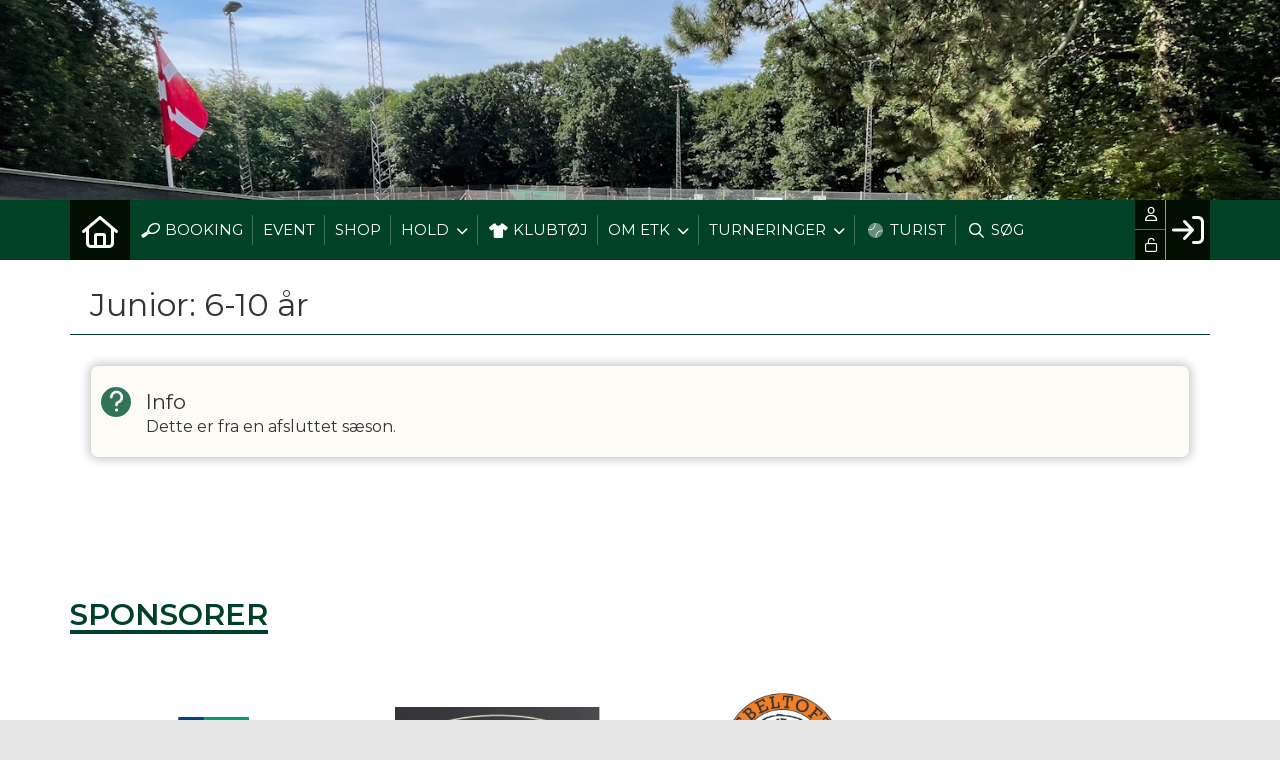

--- FILE ---
content_type: text/html; charset=utf-8
request_url: https://ebeltofttennisklub.dk/cms/cmsbannerandsponsoriframe.aspx?isbanner=true
body_size: 1079
content:
<form name="form1" method="post" action="./cmsbannerandsponsoriframe.aspx?isbanner=true" id="form1">
<div>
<input type="hidden" name="__VIEWSTATE" id="__VIEWSTATE" value="OyMBm237Ed8adC7q+l4mcrMInsrfnnLqf/[base64]/al/+WPUOHf9/u9gSKD/suvYth7oXsSqBGcQ4A+PmzcFej5pLk8TR8EATboYtDjxqFLx/[base64]/fv0zeS8Q/poxim2+kRHEGWwR6k64I1OPJTIhaNVxDh5IGLcq6zXpk4Db/nIJ88vEisxLF8AYDxUS4xn1eu2Aqfk/c46AFSgkt9nkSu+VlkbIO/caOV25uSo6Pswd/I10vzzBo0b8KsUB4CXjLK9sWMI56ONLp5u7pOqjFFLi0zkebHiue0plELR9rUYG2WNa+dmalIeW11y0gRCTEIaswmo6Qy5" />
</div>

<div>

	<input type="hidden" name="__VIEWSTATEGENERATOR" id="__VIEWSTATEGENERATOR" value="D38D9D4A" />
</div>
	<div id="indhold">
		
			  <a id="repBanner_ctl00_lnkbanner" target="_blank"><img id="repBanner_ctl00_imgBanner" sort="1" src="../VisBilledeMedcache.aspx?BannerAndSponsorID=7" style="border-width:0px;" /></a>
		  
			  <a id="repBanner_ctl01_lnkbanner" target="_blank"><img id="repBanner_ctl01_imgBanner" sort="2" src="../VisBilledeMedcache.aspx?BannerAndSponsorID=8" style="border-width:0px;" /></a>
		  
			  <a id="repBanner_ctl02_lnkbanner" target="_blank"><img id="repBanner_ctl02_imgBanner" sort="3" src="../VisBilledeMedcache.aspx?BannerAndSponsorID=9" style="border-width:0px;" /></a>
		  
			  <a id="repBanner_ctl03_lnkbanner" target="_blank"><img id="repBanner_ctl03_imgBanner" sort="4" src="../VisBilledeMedcache.aspx?BannerAndSponsorID=10" style="border-width:0px;" /></a>
		  
			  <a id="repBanner_ctl04_lnkbanner" target="_blank"><img id="repBanner_ctl04_imgBanner" sort="5" src="../VisBilledeMedcache.aspx?BannerAndSponsorID=11" style="border-width:0px;" /></a>
		  
			  <a id="repBanner_ctl05_lnkbanner" target="_blank"><img id="repBanner_ctl05_imgBanner" sort="6" src="../VisBilledeMedcache.aspx?BannerAndSponsorID=12" style="border-width:0px;" /></a>
		  
		
	</div>
</form>

--- FILE ---
content_type: text/html; charset=utf-8
request_url: https://ebeltofttennisklub.dk/cms/cmsbannerandsponsoriframe.aspx?issponsor=true
body_size: 1050
content:
<form name="form1" method="post" action="./cmsbannerandsponsoriframe.aspx?issponsor=true" id="form1">
<div>
<input type="hidden" name="__VIEWSTATE" id="__VIEWSTATE" value="9tZKiIm+KN5C9Acvxq7ep2ssQ7jjswkYGb6jUnSKbmKIygf629rPJhebY9Js07BN9+r5P5HjaIyqOGMD2JgLcQhLclh+LgETIjvLn1KJwXXWia/3C4GRmo4EWZgPFZS6B7tIGtVQcWSRlk6yAmup1t4QbV4ULGsRco1UIkWLXSKqMa5frpprsAdwhE9YJNRrLFRWAzOlqTfqQX1/VoSQv2MT1ti7t5VJ4cWbnq1Ks6RKLqRLVDOiOdFudDEvN8Zbe30u2jfRr+euHiyCrUKgCnldWEwsRm1stIrJriB+FCmzMP+9To7KqarrUt73YGo5iB0WvJ3pNu2hEF6CKs9IQ8jVfONaO2rFSbjElfG3kCuqpq+THy1Cq/BBxksX54WLgm4unNNrvNtuzs56qJ3Fxv4CC5rXVb89VXXunDfK4Q0RMahO10KcMJwmRiaqUIGlSgu7xQCxJiv4WYufPYMKinmwzZdcN/H1mGRg4YHAj9tVeL9AyGEjsybv2s0VEA2T6uqchRzISxKzM7jBjMHm1K+irowjfBHOz/d+CjnNEfrk77R11YxNBy4qHhgSkxE/E7d/2RJUH/YM28LnVYeeWJAFjCBroxOSGqT3TTT5Ufd0v1jTK03AClh3GasHajRBnpR72FKLrjX1FGwxn8LtxzJHY5iD23Hw49WJdOZ4xJk2m3GRVC+g8I/vXKVM6ZsO" />
</div>

<div>

	<input type="hidden" name="__VIEWSTATEGENERATOR" id="__VIEWSTATEGENERATOR" value="D38D9D4A" />
</div>
	<div id="indhold">
		
		
		       <a id="repSponsor_ctl00_lnkSponsor" href="https://www.nybolig.dk/ejendomsmaeglere/oestjylland/nybolig-jeppesen-og-soerensen-ebeltoft" target="_blank"><img id="repSponsor_ctl00_imgSponsor" sort="1" src="../VisBilledeMedCache.aspx?BannerAndSponsorID=1" style="border-width:0px;" /></a>
		  
		       <a id="repSponsor_ctl01_lnkSponsor" href="https://hos-walter.dk/" target="_blank"><img id="repSponsor_ctl01_imgSponsor" sort="2" src="../VisBilledeMedCache.aspx?BannerAndSponsorID=4" style="border-width:0px;" /></a>
		  
		       <a id="repSponsor_ctl02_lnkSponsor" href="https://ebeltoftgaardbryggeri.dk/" target="_blank"><img id="repSponsor_ctl02_imgSponsor" sort="3" src="../VisBilledeMedCache.aspx?BannerAndSponsorID=13" style="border-width:0px;" /></a>
		  
	</div>
</form>

--- FILE ---
content_type: text/css
request_url: https://ebeltofttennisklub.dk/cms/Clubebeltofttennisklub/style.css?v=1.01
body_size: 11712
content:
/* KM blue: #0063a6 */
/* km-blue: 71,113,144 */
/* menu/home: #224f72 */

/* ----------------------------------- */
/* ---------- CUSTOM STYLES ---------- */
/* ----------------------------------- */

#banner-overlay {
	display: none !important;
}










/*--------------*/
/*     BODY     */
/*--------------*/
#html {
	position: relative;
	float: left;
	width: 100%;
	height: 100%;
	max-height: 100%;
	background-color: #e6e6e6;
	overflow: auto;
}

html #body {
	position: relative;
	float: left;
	width: 100%;
	height: auto;
	padding: 0px;
}

/*-----------------*/
/*     TOPMENU     */
/*-----------------*/
body #menuBar {
	left: auto;
	max-width: inherit;
	max-width: 1920px !important;
}

body #menuBar #topmenu {
	background-color: transparent;
	background: none;
}

body #topmenu #topmenu-responsive {
	
}

body #menuBar #topmenu #menu {
	z-index: 1000;
}

body #topmenu .menu {
	background-color: transparent;
	border: none;
	color: white;
	transition: all 0.2s linear;
	max-height: 60px;
}

body #topmenu .menu {
	font-size: 16px !important;
}

body #topmenu .home_link_responsive, body #topmenu .km-login-color {
	
}


/*
body #topmenu li:hover > .menu, body #topmenu .home_link_responsive:hover {
	background-color: rgba(255, 255, 255, 0.5) !important;
	color: white !important;
}
*/

body #menu ul li ul {
	background-color: white;
	box-shadow: 0px 5px 5px rgba(0, 0, 0, 0.2);
}

#menu li:hover > ul {
	visibility: visible;
	opacity: 1;
    filter: alpha(opacity=100);
}

body #menu ul li ul .menu {
	color: black;
}

.level1 li:hover > .menu {
	background-color: rgba(0, 0, 0, 0.2) !important;
	color: white !important;
}

html body #menu .megadrop > li {
	float: none !important;
}













/*-----------------*/
/*     INDHOLD     */
/*-----------------*/
#main-content {
	position: relative;
	float: left;
	width: 100%;
	height: auto;
	background-color: white;
}

body #indhold {
	position: relative;
	float: left;
	width: 100%;
	height: auto;
}

#indhold [class^="col-"] {
	padding-left: 0px;
	padding-right: 0px;
}

#indhold > .km-fullcard {
	float: none !important;
	display: block;
	margin: 0px auto;
}












/*----------------*/
/*     FOOTER     */
/*----------------*/
body footer {
	position: relative;
	float: left;
	width: 100%;
	height: auto;
}

footer .footer-box {
	position: relative;
	float: left;
	width: 100%;
	height: auto;
}


footer .footer-box h1 {

}

footer .footer-box p {
	margin: 3px 0px;
}

footer .footer-box a {
	display: block;
	text-decoration: none;
	margin: 3px 0px;
}

footer .footer-box a:hover {
	text-decoration: underline;
}

footer #klubmodul {
	position: absolute;
	top: 15px;
	right: 15px;
	margin: 0px;
}













/*-----------------*/
/*      MOBILE     */
/*-----------------*/
@media screen and (max-width: 769px) {
	/*
	body #indhold {
		padding: 0px !important;
	}

	#main-content .row > div {
		padding: 0px !important;
	}

	body #ctl00_ContentPlaceHolderBody_lblPageContent {
		padding: 15px !important;
	}

	body #topmenu .menu, body #topmenu .home_link_responsive {
		color: white !important;
	}
	body #menu ul li ul {
		background-color: transparent !important;
	}

	body footer .footer-box {
		height: 200px;
	}

	body footer .footer-box p {
		line-height: 25px !important;
	}

	html body #menuBar #menu .menu {
		font-size: 14px !important;
	}

	#banner {
		margin-top: 0px !important;
	}

	.container {
		padding: 0px !important;
	}

	.row {
		margin: 0px !important;
	}

	footer #klubmodul {
		padding-top: 0px !important;
	}
	*/



	/*
	#indhold table {
		position: relative;
		float: left;
		width: 100%;
		height: auto;
	}

	#indhold table tbody {
		position: relative;
		float: left;
		width: 100%;
		height: auto;
		padding: 0px 15px;
	}

	#indhold table tbody tr {
		position: relative;
		float: left;
		width: 100%;
		max-width: 100%;
		height: auto;
	}

	#indhold table tbody tr td {
		position: relative;
		float: left;
		width: auto !important;
		max-width: auto !important;
		height: auto;
	}

	#indhold table .row {
		position: relative;
		float: left;
		width: 100%;
		height: auto;
	}
	*/
}

@media screen and (max-width: 1200px) {
	body #topmenu .menu {
		font-size: 12px !important;
	}
}

@media screen and (max-width: 990px) {
	body #topmenu .menu {
		font-size: 8px !important;
	}
}



/* ----------------------------------- */
/* ------- CUSTOM RESPONSIVE --------- */
/* ----------------------------------- */
.heroSlider-fixed {
	position: relative;
}
#indhold img {
	display: block;
	max-width: 100%;
	height: auto;
	margin: 0px auto;
}
.km-lang-select {
	display: none;
}
.ellipse {
	white-space: nowrap;
	overflow: hidden;
	text-overflow: ellipsis;
}
.boxShadow {
	-webkit-box-shadow: 0px 10px 20px -10px rgba(0,0,0,0.75);
	-moz-box-shadow: 0px 10px 20px -10px rgba(0,0,0,0.75);
	box-shadow: 0px 10px 20px -10px rgba(0,0,0,0.75);
}
.hideOnSub {
	display: none;
}
.parallax {
	background-position: center center !important;
	background-attachment: fixed !important;
	background-size: cover !important;
}
.fullCol1 {
	position: relative;
}
.fullCol1:before, .fullCol1:after {
	content: "";
	background: #333333;
	position: absolute;
	top: 0;
	bottom: 0;
	width: 9999px;
}
.fullCol1:before {
	right: 100%;
}
.fullCol1:after {
	left: 100%;
}
.fullCol2 {
	position: relative;
}
.fullCol2:before, .fullCol2:after {
	content: "";
	background: #181818;
	position: absolute;
	top: 0;
	bottom: 0;
	width: 9999px;
}
.fullCol2:before {
	right: 100%;
}
.fullCol2:after {
	left: 100%;
}

.home_link_responsive {
	font-size:2em !important;
	color:#fff;
	width:60px !important;
	height:60px;
	float:left;
	text-align:center;
	z-index:99999;
	display:block;
}
.home_link_responsive:hover, .show_hide_responsive:hover, .menu.create_profile_link_responsive:hover {
	background-color:rgba(255, 255, 255, 0.2);
}
#topmenu .fa-home:before{
     line-height: 65px;
}
/* ----------------------------------- */
/* ------------ KM Farver ------------ */
/* ----------------------------------- */
.km-blue, .chosen-container-single .chosen-single div b:before {
	color: #477190 !important;
}
.km-bg-blue, .chosen-container .chosen-results li.highlighted {
	/*background-color:#4abcea;*/
	background-color: rgb(71,113,144) !important;
}
.km-border-blue {
	border-top: 1px solid rgb(71,113,144) !important;
	border-bottom: 1px solid rgb(71,113,144) !important;
}
.km-bg-blue-fade, .dataTable tbody tr:nth-child(odd) {
	background-color: rgba(71,113,144, 0.2) !important;
}
.km-ico:before {
	color: #fff !important;
	background: #4abcea !important;
}
.km-bico:after, .km-bico:before {
	color: #4abcea !important;
}
/* ---------------------------------- */
/* -------------- BODY -------------- */
/* ---------------------------------- */
#body {
	margin: 0;
	padding: 0;
}
/* ----------------------------------- */
/* -------------- FONTS -------------- */
/* ----------------------------------- */
body { /*BRØDTEKST*/
	font-family: 'Montserrat', sans-serif !important;
	font-size: 1em;
	font-weight: normal;
	color: #333;
}
h1 {
	font-size: 1.6em;
	font-weight: 600;
	color: #1d1d1d;
	margin: 0;
}
h2 {
	font-size: 1.4em;
	color: #1d1d1d;
	font-weight: 600;
	margin: 0;
}
h4 {
	color: #339900;
	text-transform: uppercase;
	font-weight: bold;
	margin: 2px 2px 2px 2px;
}
.text-left {
	text-align: left;
}
.text-right {
	text-align: right;
}
.text-center {
	text-align: center;
}
.text-justify {
	text-align: justify;
}
.text-nowrap {
	white-space: nowrap;
}
.text-lowercase {
	text-transform: lowercase;
}
.text-uppercase, .initialism {
	text-transform: uppercase;
}
.text-capitalize {
	text-transform: capitalize;
}
/* ----------------------------------- */
/* -------------- LINKS -------------- */
/* ----------------------------------- */
#indhold a:link, #indhold a:visited {
	color: #0063a6;
	text-decoration: none;
}
#indhold a:hover, #indhold a:active {
	text-decoration: underline;
}
/* ----------------------------------- */
/* ------------- TOPMENU ------------- */
/* ----------------------------------- */
#body {
	padding-top: 60px;
}
#menuBar {
	background-color: #477190;
	position: fixed;
	top: 0;
	left: 0;
	width: 100%;
	z-index: 1002;
}
#topmenu {
	position: relative;
	background: #477190;
	text-transform: uppercase;
	display: block !important;
}
#topmenu .menu {
	padding: 0 15px;
	font-size: 16px;
	line-height: 60px;
	display: inline-block;
	color: #fff;
	text-decoration: none;
	background-color: #224f72;
	border-right: 5px solid #477190;
}
#topmenu ul li ul li a.menu {
	border: none;
}
#menu li ul li a {
	float: left;
	padding: 0px 12px !important;
	width: 100%;
	white-space: nowrap;
	display: block;
	color: #fff;
	font-size: 0.9em;
}
#menu ul ul li {
	width: 100% !important;
	display: block;
	height: 40px;
}
#menu ul ul {
	width: auto !important;
}

#menu ul li ul li {
	position: relative;
	float: left;
	width: 100%;
	height: auto;
}

@media screen and (min-width: 770px) {
	#menu-mobile {
		display: none !important;
		background-color: #477190 !important;
	}
	#ctl00_ContentPlaceHolderBody_repEvent_ctl01_Label1 {
		float: left;
	}
	.menu_create_profile_link_responsive {
		display: none;
	}
	.km-event-dropdown-invite {
		font-size: 3px !important;
	}
	#leftmenu {
		display: block !important;
	}
	li .hasdrop {
		width: 40px;
	}
	.hasdrop ul li {
		display: none;
	}
	.hasdrop ul li ul {
		top: 0px !important;
		left: 230px !important;
	}
	.hasdrop {
		width: 100px;
		margin: 0;
		display: block;
		height: 60px;
		position: relative !important;
	}
	.hasdrop .hasdrop {
		padding: 0 !important;
		height: 30px;
	}
	.hasdrop .hasdrop:after {
		display: none;
	}
	#topmenu {
		height: 60px;
	}
	#topmenu li {
		list-style: none;
	}
	#menu {
		list-style: none;
		margin-left: 10px;
		margin: 0;
		padding: 0;
		display: inline-block;
	}
	#menu li {
		display: inline-block;
		position: relative;
		padding: 0;
	}
	.km-event-dropdown-invite {
		font-size: 6px !important;
		padding: 0 !important;
		float: left;
		margin-top: 0 !important;
		line-height: 0px;
	}
	#menu li a {
		width: 100%;
		font-size: 14px !important;
	}
	#menu li ul {
		text-align: left;
		display: block;
		position: absolute;
		left: 0;
		z-index: 10000000000000000000000001;
		padding: 0;
		background: #477190 none repeat scroll 0 0;
		top: 100%;
		visibility: hidden;
		opacity: 0;
    	filter: alpha(opacity=0);
		transition: all 0.3s linear;
	}
	#menu li ul li ul {
		top: 0;
		left: 100%;
	}
	#menu li:hover > ul {
		Display: block;
	}
	#menu li ul li a {
		float: left;
		padding: 0px 12px !important;
		color: #fff;
		font-size: 0.9em;
		border-bottom: 1px solid #477190;
	}
	#menu li ul .menu {
		line-height: 40px;
		text-align: left;
	}
}


#nav-icon3 {
	display: block;
	cursor: pointer;
	height: 100%;
	width: 60px;
}
.topmn .popout:after {
	content: " \f078";
	font-family: FontAwesome;
}
.topmn .level2 .popout:after {
	content: "\f054";
	margin-left: 10px;
}


@media screen and (max-width: 769px) {
	#topmenu #menu .level2 a {
		text-indent: 30px;
		background-image: url(../images/responsivebg.png);
	}
	#topmenu #menu .level3 a {
		text-indent: 40px;
		background-image: url(../images/responsivebg.png);
	}
	#topmenu #menu .level4 a {
		text-indent: 50px;
		background-image: url(../images/responsivebg.png);
	}
	#topmenu #menu .level5 a {
		text-indent: 60px;
	}
	#topmenu #menu .level6 a {
		text-indent: 70px;
	}
	#topmenu #menu .level7 a {
		text-indent: 80px;
	}
	.topmn ul {
		padding-left: 0px;
	}
	#topmenu .topmn .menu {
		padding: 0;
	}
	.topmn .popout:after, .topmn .level2 .popout:after {
		content: "\f055";
		font-family: FontAwesome;
		float: right;
		margin-right: 10px;
	}
	.topmn .active:after, .topmn .level2 .active:after {
		content: "\f056";
		font-family: FontAwesome;
		float: right;
		margin-right: 10px;
	}

	.btnwrap span div {
	    /*width: 43px !important;*/
	}

	#km-logged-in-btns > .btnwrapwrap:nth-of-type(1) {
	    right: 45px !important;
	    top: 85px !important;
	}

	#km-logged-in-btns > .btnwrapwrap:nth-of-type(2) {
	    right: 45px !important;
	    top: 120px !important;
	}

	#km-logged-in-btns > .btnwrapwrap:nth-of-type(3) {
	    right: 45px !important;
	    top: 155px !important;
	}

	#km-logged-in-btns > .btnwrapwrap:nth-of-type(4) {
	    right: 81px !important;
	    top: 85px !important;
	}


	#ctl00_cntrlRoleSelection_panLnkAdmin {
	    right: -25px !important;
	    top: 75px !important;
	}




	

	body #menu {
		z-index: 10000;
	}

	body #topmenu #topmenu-responsive {
		background-color: transparent;
	}

	body #topmenu-responsive:before {
		position: absolute;
		content: "";
		width: 100%;
		height: 100%;
		left: 0px;
		top: 0px;
		background-color: rgba(255, 255, 255, 0.2);
		z-index: 1;
	}

	body #topmenu-responsive #menu {
		background-color: rgba(0, 0, 0, 0.1) !important;
	}

	body #topmenu-responsive #menu li {
		border-bottom: solid 1px rgba(0, 0, 0, 0.3) !important;
    	border-top: solid 1px rgba(255, 255, 255, 0.15) !important;
	}

	body #menu .menu {
		background-image: none !important;
	}

	body #menu ul li ul .menu {
		background-color: rgba(0, 0, 0, 0.2) !important;
	}

	body #menu ul li ul li ul .menu {
		background-color: rgba(0, 0, 0, 0.4) !important;
	}
}
/* ----------------------------------- */
/* ------------- CONTENT ------------- */
/* ----------------------------------- */
#content {
	position: relative;
	float: left;
}
/* ----------------------------------- */
/* ------------- INDHOLD ------------- */
/* ----------------------------------- */
#indhold {
	position: relative;
	width: 100%;
	padding: 0;
	margin: 0;
	min-height: 300px;
}
#ctl00_ContentPlaceHolderBody_lblPageContent {
	display: block;
}
/* ---------------------------------- */
/* -------------- LEFT -------------- */
/* ---------------------------------- */
#left {
	position: relative;
	float: left;
	width: 172px;
	min-height: 550px;
	margin-bottom: 5px;
	z-index: 1;
}
/* ----------------------------------- */
/* ------------ LEFT MENU ------------ */
/* ----------------------------------- */
#menucon a:hover {
	color: #fff !important;
	background-color: #000;
	border-left: 6px solid #000 !important;
	border-right: 6px solid #000 !important;
	font-weight: 600 !important;
}
#leftmenu {
}
.DynamicMenuStyle {
	display: block !important;
}
.StaticMenuStyle {
	display: block !important;
}
#ctl00_mnSel_mnuMenu a {
	font-weight: normal !important;
}
.IE8Fix {
	margin-top: -5px;
}
.show_left {
	font-size: 0px;
	line-height: 70px;
	text-align: center;
	display: inline-block;
	color: #fff;
	float: left;
	margin-right: 20px;
	text-decoration: none;
	transition: all .1s linear;
	width: 30px;
	height: 57px;
}
.show_left:after {
	background: #000 none repeat scroll 0 0;
	box-shadow: 0 0.3em 0 0 #000, 0 0.6em 0 0 #000;
	content: "";
	font-size: 30px;
	height: 0.08em;
	left: 0;
	position: absolute;
	top: 21px;
	width: 1em;
}
.show_left:hover {
}
.DynamicMenuStyle {
	width: 100%;
}
table.StaticMenuStyle > tbody > tr > td:nth-child(2) > img {
	display: none;
}
table.StaticMenuStyle > tbody > tr > td:nth-child(2) {
	position: absolute;
	right: 15px;
	width: 15px !important;
	height: 15px;
	background: url("images/btn-arrow-right.png") no-repeat center center;
	margin-top: 10px !important;
}
#menucon {
	display: none;
	position: absolute;
	border-top: 0px !important;
	top: 70px;
	width: 340px;
	z-index: 1001 !important;
}
#menucon a {
	display: none;
	color: #000 !important;
	background-color: #fff;
	text-decoration: none;
	line-height: 60px;
	text-indent: 30px;
	width: 330px;
	font-size: 18px !important;
	font-weight: 400 !important;
	border-left: 0px solid #cfcfcf !important;
	transition: all .1s ease-in-out;
}
.StaticMenuStyle {
	display: block !important;
}
/* ----------------------------------- */
/* ----- FOOTER + KLUBMODUL LOGO ----- */
/* ----------------------------------- */

footer {
	position: relative;
	float: left;
	width: 100%;
	text-decoration: none;
	background-color: #fff;
	color: #000;
	position: relative;
	width: 100%;
}
#klubmodul {
	float: right;
	margin: 15px;
	position: relative;
	z-index: 2;
}
/* ----------------------------------- */
/* ---------- IFRAME NYHEDER --------- */
/* ----------------------------------- */

/* ----------------------------------- */
/* ----------- LOGIND BOKS ----------- */
/* ----------------------------------- */

.create_profile_link {
	position: absolute;
	right: 120px;
	background-color: #00a637;
	font-weight: 600;
	top: 0;
}
.show_hide, .show_hide2 {
	position: absolute;
	font-weight: 600;
	z-index: 1001;
	right: 0px;
	top: 0px;
	width: 120px;
	color: #fff;
	line-height: 60px;
	text-align: center;
	background: #224F72;
	/* Skift her */
    
	display: inline-block;
	text-decoration: none;
}
.show_hide i, .show_hide2 i {
	color: #fff;
	font-size: 30px;
	margin-top: 6px;
}
#loginbox, #loginbox2 {
	position: absolute;
	border-top: 0px !important;
	display: none;
	right: 0;
	top: 60px;
	width: 428px;
	z-index: 1001 ! important;
	background-color: #fff;
	border-bottom: 4px solid #224F72;/* Skift her */
}
#loginbox {
	background-color: #fff;
}
#loginbox2 {
	background-color: #fff;
}
.logintop, .logintop2 {
	height: 60px;
	line-height: 60px;
	text-align: left;
	color: #fff;
	background-color: #224F72;
	/* Skift her */
    
	font-weight: 600;
	text-transform: uppercase;
	padding: 0 20px;
	border-bottom: 4px solid #224F72;/* Skift her */
}
.logintop {
	margin-bottom: 30px;
}
#ctl00_lnkCreateprofile {
	float: right;
	text-decoration: none;
	text-transform: none;
	color: #fff;
}
#ctl00_lnkCreateprofile:before {
	content: "\f105";
	font-family: FontAwesome;
	transition: all .1s linear;
	margin-right: 10px;
	font-size: 20px;
}
#ctl00_lnkCreateprofile:hover:before {
	margin-right: 5px;
}
#loginbox .login {
}
#loginbox #logininfo {
	position: relative;
	float: left;
}
#loginbox #logininfo a, #loginbox #logininfo span {
	color: red;
	text-decoration: underline;
}
#usermenu {
	position: absolute;
	width: 100%;
	top: 0;
	right: 0;
	z-index: 10003;
	color: #3D3D3D;
}
#createprofile {
	float: right;
}
#createprofile a {
	color: #343434;
	text-transform: capitalize;
	font-weight: 300;
	font-size: 12px;
	text-decoration: none;
}
#createprofile img {
	display: block;
	margin: 0 auto;
}
#loginbox .login {
	padding: 0 20px;
	height: 200px;
}
#loginbox2 .login {
	padding: 0 20px;
}
#loginbox .login:after {
	content: "";
	position: absolute;
	left: 137px;
	border-width: 7px 7px 0px 7px;
	border-color: #003270 transparent;
	/* reduce the damage in FF3.0 */
    
	display: block;
	width: 0;
	margin-top: 4px;
}
#loginbox #logininfo {
	position: relative;
	float: left;
}
#loginbtn {
	position: relative;
	float: right;
}
#ctl00_ImgLogin {
	font-size: 16px !important;
	text-decoration: none;
	color: #fff;
	text-transform: uppercase;
	display: block;
	border-radius: 3px;
	font-weight: 700;
	height: 40px;
	line-height: 40px;
	text-align: center;
	width: 184px;
	background-color: #00A637;
	/* Skift her */
    
	-webkit-box-shadow: 0px 3px 0px 0px rgba(0, 83, 27, 1);
	-moz-box-shadow: 0px 3px 0px 0px rgba(0, 83, 27, 1);
	box-shadow: 0px 3px 0px 0px rgba(0, 83, 27, 1);
	transition: all 0.1s linear 0s;
}
#ctl00_ImgLogin:hover {
	-webkit-box-shadow: 0px 0px 0px 0px rgba(13, 103, 166, 1);
	-moz-box-shadow: 0px 0px 0px 0px rgba(13, 103, 166, 1);
	box-shadow: 0px 0px 0px 0px rgba(13, 103, 166, 1);
	margin-top: 3px;
	margin-bottom: -3px;
}
#loginbox #logininfo a, #loginbox #logininfo span {
	font-size: 16px !important;
	text-decoration: none;
	color: #fff;
	text-transform: uppercase;
	display: block;
	border-radius: 3px;
	font-weight: 700;
	height: 40px;
	line-height: 40px;
	text-align: center;
	width: 184px;
	background-color: #FFBA53;
	-webkit-box-shadow: 0px 3px 0px 0px rgba(198, 198, 198, 1);
	-moz-box-shadow: 0px 3px 0px 0px rgba(198, 198, 198, 1);
	box-shadow: 0px 3px 0px 0px rgba(198, 198, 198, 1);
	transition: all 0.1s linear 0s;
}
#loginbox #logininfo a:hover {
	-webkit-box-shadow: 0px 0px 0px 0px rgba(198, 198, 198, 1);
	-moz-box-shadow: 0px 0px 0px 0px rgba(198, 198, 198, 1);
	box-shadow: 0px 0px 0px 0px rgba(198, 198, 198, 1);
	margin-top: 3px;
	margin-bottom: -3px;
}
#ctl00_ImgLogin i {
	text-indent: 10px;
	transition: all 0.1s linear 0s;
}
#ctl00_ImgLogin:hover i {
	text-indent: 20px;
}
#ctl00_valReqUsername, #ctl00_valReqPassword {
	position: absolute;
	display: block;
	width: 0px;
	margin-left: 2px;
	font-size: 20px;
}
#loginbox #dkkort {
	margin-top: 2px;
	float: left;
}
#ctl00_valCustUkendt {
	margin-left: 7px;
}
.customprofilebtn {
	text-align: center;
	width: 96px;
	display: inline-block;
	font-size: 16px;
}
.custombg {
	margin-top: 10px;
	padding: 15px 0 10px 0;
}
#profile {
	margin-left: 9px;
	font-size: 12px;
	text-align: center;
}
#ctl00_cntrlRoleSelection_panLnkAdmin hr {
	display: none;
}
#ctl00_txtUsername {
	border: 0 none;
	padding-left: 60px;
	padding: 0 10px 0 50px;
	margin-bottom: 15px;
	height: 40px;
	width: 100%;
	position: relative;
	border: 1px solid #FFE4E1;
}
#ctl00_txtUsername_ico {
	content: "f007";
	position: absolute;
	left: 21px;
	top: 90px;
	width: 43px;
	height: 40px;
	padding: 6px 0;
	text-align: center;
	background: #224F72;
	color: #fff;
	font-size: 32px;
	z-index: 1;
}
#ctl00_txtPassword {
	border: 0 none;
	padding-left: 60px;
	padding: 0 10px 0 50px;
	margin-bottom: 15px;
	height: 40px;
	width: 100%;
	border: 1px solid #FFE4E1;
}
#ctl00_txtPassword_ico {
	content: "f13e ";
	position: absolute;
	left: 21px;
	top: 145px;
	width: 43px;
	height: 40px;
	padding: 6px 0;
	text-align: center;
	background: #224F72;
	color: #fff;
	font-size: 32px;
	z-index: 1;
}
.prodilebtn {
	height: 55px;
}
.prodilebtn a {
	font-size: 16px !important;
	text-decoration: none;
	text-transform: uppercase;
	display: inline-block;
	border-radius: 3px;
	font-weight: 700;
	height: 40px;
	line-height: 40px;
	text-align: center;
	width: 100%;
	margin-bottom: 14px;
	transition: all .1s linear;
}
.prodilebtn a:hover {
	border-bottom-width: 0px;
	margin-top: 3px;
}
.prodilebtnProfile a, .prodilebtnTeams a {
	background-color: #00A637;
	color: #fff;
	border-bottom: 3px solid rgba(198, 198, 198, 1);
}
.prodilebtnLogout a {
	background-color: #CC5151;
	color: #fff;
	border-bottom: 3px solid rgba(160, 64, 64, 1);
}
#ctl00_cntrlRoleSelection_panLnkAdmin a:before {
	content: "Admin login";
	font-size: 16px !important;
	text-decoration: none;
	text-transform: uppercase;
	display: inline-block;
	border-radius: 3px;
	font-weight: 700;
	height: 40px;
	line-height: 40px;
	text-align: center;
	width: 100%;
	margin-bottom: 14px;
	background-color: #0063a7;
	background-image: url(images/adminlogo.png);
	background-position: 116px center;
	background-repeat: no-repeat;
	color: #fff;
	border-bottom: 3px solid rgba(0, 80, 124, 1);
	transition: all 0.1s linear 0s;
}
#ctl00_cntrlRoleSelection_panLnkAdmin a:hover:before {
	border-bottom-width: 0px;
}
#ctl00_cntrlRoleSelection_lnkAdmin {
	font-size: 0px !important;
}
/* ----------------------------------- */
/* ---------- NEWS ARCHIVE ----------- */
/* ----------------------------------- */

.center-text {
	text-align: center!important
}
#newsArchive_rightcol {
	display: none!important
}
.NewsHeading {
	margin-top: -20px!important
}
.NewsHeading h1 {
	text-align: center!important;
	font-size: 30px!important;
}
.NewsHeading h1:after {
	content: "";
	width: 80px!important;
	height: 10px!important;
	display: block!important;
	border-bottom: 2px solid red!important;
	margin-right: auto!important;
	margin-left: auto!important;
	margin-bottom: 59px!important;
}
#newsArchive_leftcol a:link {
	color: #000!important
}
#newsArchive_leftcol .NewsItem {
	border: none !important;
	margin-right: 5px!important;
	padding: 5px 10px !important;
	position: relative !important;
	marign-bottom: 20px!important;
	width: 47%!important;
	float: left!important;
	margin-bottom: 52px!important;
}
#newsArchive_leftcol .NewsItem:hover .NewsHeader span {
text-decoration:none!important!important
}
#newsArchive_leftcol .NewsItem:hover .newsImgCon {
	background-size: 100%!important;
	text-decoration: none!important
}
#newsArchive_leftcol .NewsName {
	position: absolute!important;
	top: 305px!important;
	left: 100px!important;
	font-size: 14px!important;
font-style: normal!important!important;
	font-weight: 700;
	color: #000!important;
}
#newsArchive_leftcol .NewsAuth img {
	display: none!important
}
#newsArchive_leftcol .NewsHeader {
	color: #000 !important;
	font-weight: 700 !important;
	font-size: 20px !important;
	margin-top: 20px !important;
	display: block!important;
}
#newsArchive_leftcol .newsImgCon {
	width: 100%!important;
	display: block!important;
	height: 250px!important;
	background-size: 115%!important;
	background-repeat: no-repeat!important;
	-webkit-transition: all 600ms cubic-bezier(0.445, 0.05, 0.55, 0.95);
	transition: all 600ms cubic-bezier(0.445, 0.05, 0.55, 0.95);
	background-position: center!important;
}
#newsArchive_leftcol .NewsTeaser {
	margin-top: 17px !important;
	overflow: hidden!important;
	height: 100px !important;
	color: #587986;
}
#newsArchive_leftcol .NewsDateTxt {
	font-style: normal !important;
	positioN: absolute !important;
	top: 304px !important;
	left: 12px !important;
	padding-right: 8px !important;
	border-right: 1px solid #000 !important;
}
/* ----------------------------------- */
/* -------- LEFT MENU DROPDOWN ------- */
/* ----------------------------------- */

.show_left {
	text-indent: -10000px;
	line-height: 60px;
	text-align: center;
	display: inline-block;
	color: #fff;
	width: 30px;
	text-decoration: none;
	padding: 0 10px 0 10px;
	background: url(images/hamburger.png) #224F72 no-repeat left 10px center;
	transition: all .1s linear;
	position: absolute;
	top: 0 !important;
	float: left;
	z-index: 99;
	display: block;
}
.show_left:hover {
}
#leftmenu {
}
#leftmenu a {
	width: 271px;
}
table.StaticMenuStyle > tbody > tr > td:nth-child(2) > img {
	display: none;
}
table.StaticMenuStyle > tbody > tr > td:nth-child(2) {
	position: absolute;
	right: 15px;
	width: 15px !important;
	height: 15px;
	background: url("images/btn-arrow-right.png") no-repeat center center;
	margin-top: 10px !important;
}
#menucon {
	display: none;
	position: absolute;
	border-top: 0px !important;
	left: 0;
	top: 60px;
	width: 271px;
	z-index: 1001 !important;
}
#menucon a {
	display: none;
	color: #000 !important;
	background-color: #fff;
	text-align: left !important;
	line-height: 35px;
	padding: 0px 0px;
	font-size: 0.9em;
	border-left: 6px solid #fff;
	border-bottom: 1px solid #ccc;
	transition: all .1s ease-in-out;
}
#con a:hover {
	border-left: 6px solid #477190 !important;
}
.StaticMenuStyle {
	display: block !important;
}
/* ----------------------------------- */
/* ----------- SYSTEM STYLE ---------- */
/* ----------------------------------- */
#hall {
	overflow-x: scroll;
}
#EventMembers {
	color: #000 !important;
}
.FormIndhold {
	background-attachment: fixed;
	background-color: #FFFFFF;
	border: 1px solid #CCCCCC;
	color: #000000;
	width: 250px;
}
table {
	font-size: inherit;
}
td {
	margin: 2px 2px 2px 2px;
	margin: 12px 12px 12px 12px;
}
.td {
	margin: 2px 2px 2px 2px;
	background-image: url(images/Tabelbg.gif);
}
.tdalert {
	border: 2px;
	border-style: dotted;
	border-color: green;
	padding: 3pt 3pt;
	margin: 2px 2px 2px 2px;
	background-color: #000000;
}
.tdSize11 {
	border-style: solid;
	color: #a5abb1;
	border-width: 1px;
	font-size: 11px;
}
.tdSize14 {
	border-style: solid;
	color: #a5abb1;
	border-width: 1px;
	text-decoration: underline;
	font-size: 14px
}
#TipBox {
	display: none;
	position: absolute;
	z-index: 1000;
	border: green dotted 1px;
	padding: 5px;
	background-color: #FFFFFF;
}
.TipBox {
	display: none;
	position: absolute;
	font-size: 10px;
	font-weight: bold;
	font-family: verdana;
	border: #72B0E6 solid 1px;
	padding: 15px;
	color: #1A80DB;
	background-color: #FFFFFF;
}
.arrow-button {
	display: none;
}
#responsive-login {
	display: none;
}
.menu.create_profile_link_responsive {
	display: none !important;
}
.show_hide_responsive {
	display: none;
}

@media screen and (max-width: 769px) {
#topmenu {
	position: fixed;
	z-index: 999;
	background-color: transparent;
	top: 60px;
	width: 100%;
	left: -100%;
}
#topmenu-responsive.shrink.after {
	top: 40px !important;
}
#topmenu-responsive.shrink {
	top: 40px !important;
}
#topmenu-responsive {
	top: 60px !important;
	position: fixed !important;
	overflow-y: scroll;
	overflow-x: hidden;
	height: 100vh;
	display: block;
	padding-bottom: 60px;
	width: 80%;
	right: 100%;
	transition: ease-out 0.4s;
	background-color: #474b50;
}
#topmenu-responsive.after {
	top: 60px !important;
	right: 20%;
	transition: ease-out 0.4s;
	animation-name: shadow;
}
.home_link_responsive {
	background-color:#224F72;
	border-right:1px solid #fff;
}
#menu {
	left: 0px !important;
	padding: 0 !important;
}
.topmn > ul {
	width: 100%;
}
#menu-mobile {
	height: 60px !important;
	border-bottom: 1px solid #000;
}
.show_hide_responsive, .menu.create_profile_link_responsive {
	color: #fff !important;
	border: none !important;
}
#nav-icon3 span {
	background-color: #fff !important;
	height: 4px !important;
}
#shadow-box {
	top: 60px !important;
}
body #usermenu {
	top: 0px !important;
}
#nav-icon3 {
	display: block;
	cursor: pointer;
	height: 50px;
	width: 60px;
	position: relative;
	top: 5px;
}
#mobileLogo {
	position: absolute;
	top: 0;
	left: 0;
	height: auto;
	
	top: 50%;
	left: 50%;
	transform: translate(-50%, -50%);
}
#mobileLogo img {
	width: 15%;
	margin: 10px;
	float: left;
}
#mobileLogo span {
	display: block;
	width: 50vw;
	line-height: auto;
	color: #fff;
	text-transform: uppercase;
	font-size: 1.1em;
	text-align: center;
}
#usermenu .logind a {
	height: 45px;
	padding-top: 5px;
}
#usermenu .logind a i:before {
	line-height: 40px !important;
}
#loginbox, #loginbox2 {
	position: absolute;
	border-top: 0px !important;
	display: none;
	right: 0;
	top: 45px;
	width: 428px;
	z-index: 1001 ! important;
	background-color: #fff;
	border-bottom: 4px solid #000;
}
.show_hide, .show_hide2 {
	line-height: 45px !important;
	padding-top: 0 !important;
}


#topmenu .fa-home:before {
    line-height: 40px;
    transition: ease 0.4s;
}


}
/* ------------------------------------- */
/* ----------- Responsive CSS ---------- */
/* ------------------------------------- */

/* ----------------------------------- */
/* -------------- BOXES -------------- */
/* ----------------------------------- */
* {
	-webkit-box-sizing: border-box;
	-moz-box-sizing: border-box;
	box-sizing: border-box;
}
.container {
	margin-right: auto;
	margin-left: auto;
	padding-left: 15px;
	padding-right: 15px;
}
.container:before, .container:after {
	content: " ";
	display: table;
}
.container:after {
	clear: both;
}

@media (min-width: 769px) {
	.container {
		width: 750px;
	}
}

@media (min-width: 992px) {
	.container {
		width: 970px;
	}
}

@media (min-width: 1200px) {
	.container {
		width: 1170px;
	}
}

.container-fluid {
	margin-right: auto;
	margin-left: auto;
	padding-left: 15px;
	padding-right: 15px;
}
.container-fluid:before, .container-fluid:after {
	content: " ";
	display: table;
}
.container-fluid:after {
	clear: both;
}
.row {
	margin-left: -15px;
	margin-right: -15px;
}
.row:before, .row:after {
	content: " ";
	display: table;
}
.row:after {
	clear: both;
}

.col-xs-1, .col-sm-1, .col-md-1, .col-lg-1, .col-xs-2, .col-sm-2, .col-md-2, .col-lg-2, .col-xs-3, .col-sm-3, .col-md-3, .col-lg-3, .col-xs-4, .col-sm-4, .col-md-4, .col-lg-4, .col-xs-5, .col-sm-5, .col-md-5, .col-lg-5, .col-xs-6, .col-sm-6, .col-md-6, .col-lg-6, .col-xs-7, .col-sm-7, .col-md-7, .col-lg-7, .col-xs-8, .col-sm-8, .col-md-8, .col-lg-8, .col-xs-9, .col-sm-9, .col-md-9, .col-lg-9, .col-xs-10, .col-sm-10, .col-md-10, .col-lg-10, .col-xs-11, .col-sm-11, .col-md-11, .col-lg-11, .col-xs-12, .col-sm-12, .col-md-12, .col-lg-12 {
	position: relative;
	min-height: 1px;
	padding-left: 15px;
	padding-right: 15px;
}
.col-xs-1, .col-xs-2, .col-xs-3, .col-xs-4, .col-xs-5, .col-xs-6, .col-xs-7, .col-xs-8, .col-xs-9, .col-xs-10, .col-xs-11, .col-xs-12 {
	float: left;
}
.col-xs-1 {
	width: 8.33333%;
}
.col-xs-2 {
	width: 16.66667%;
}
.col-xs-3 {
	width: 25%;
}
.col-xs-4 {
	width: 33.33333%;
}
.col-xs-5 {
	width: 41.66667%;
}
.col-xs-6 {
	width: 50%;
}
.col-xs-7 {
	width: 58.33333%;
}
.col-xs-8 {
	width: 66.66667%;
}
.col-xs-9 {
	width: 75%;
}
.col-xs-10 {
	width: 83.33333%;
}
.col-xs-11 {
	width: 91.66667%;
}
.col-xs-12 {
	width: 100%;
}
.col-xs-pull-0 {
	right: auto;
}
.col-xs-pull-1 {
	right: 8.33333%;
}
.col-xs-pull-2 {
	right: 16.66667%;
}
.col-xs-pull-3 {
	right: 25%;
}
.col-xs-pull-4 {
	right: 33.33333%;
}
.col-xs-pull-5 {
	right: 41.66667%;
}
.col-xs-pull-6 {
	right: 50%;
}
.col-xs-pull-7 {
	right: 58.33333%;
}
.col-xs-pull-8 {
	right: 66.66667%;
}
.col-xs-pull-9 {
	right: 75%;
}
.col-xs-pull-10 {
	right: 83.33333%;
}
.col-xs-pull-11 {
	right: 91.66667%;
}
.col-xs-pull-12 {
	right: 100%;
}
.col-xs-push-0 {
	left: auto;
}
.col-xs-push-1 {
	left: 8.33333%;
}
.col-xs-push-2 {
	left: 16.66667%;
}
.col-xs-push-3 {
	left: 25%;
}
.col-xs-push-4 {
	left: 33.33333%;
}
.col-xs-push-5 {
	left: 41.66667%;
}
.col-xs-push-6 {
	left: 50%;
}
.col-xs-push-7 {
	left: 58.33333%;
}
.col-xs-push-8 {
	left: 66.66667%;
}
.col-xs-push-9 {
	left: 75%;
}
.col-xs-push-10 {
	left: 83.33333%;
}
.col-xs-push-11 {
	left: 91.66667%;
}
.col-xs-push-12 {
	left: 100%;
}
.col-xs-offset-0 {
	margin-left: 0%;
}
.col-xs-offset-1 {
	margin-left: 8.33333%;
}
.col-xs-offset-2 {
	margin-left: 16.66667%;
}
.col-xs-offset-3 {
	margin-left: 25%;
}
.col-xs-offset-4 {
	margin-left: 33.33333%;
}
.col-xs-offset-5 {
	margin-left: 41.66667%;
}
.col-xs-offset-6 {
	margin-left: 50%;
}
.col-xs-offset-7 {
	margin-left: 58.33333%;
}
.col-xs-offset-8 {
	margin-left: 66.66667%;
}
.col-xs-offset-9 {
	margin-left: 75%;
}
.col-xs-offset-10 {
	margin-left: 83.33333%;
}
.col-xs-offset-11 {
	margin-left: 91.66667%;
}
.col-xs-offset-12 {
	margin-left: 100%;
}

@media (min-width: 769px) {
	.col-sm-1, .col-sm-2, .col-sm-3, .col-sm-4, .col-sm-5, .col-sm-6, .col-sm-7, .col-sm-8, .col-sm-9, .col-sm-10, .col-sm-11, .col-sm-12 {
		float: left;
	}
	.col-sm-1 {
		width: 8.33333%;
	}
	.col-sm-2 {
		width: 16.66667%;
	}
	.col-sm-3 {
		width: 25%;
	}
	.col-sm-4 {
		width: 33.33333%;
	}
	.col-sm-5 {
		width: 41.66667%;
	}
	.col-sm-6 {
		width: 50%;
	}
	.col-sm-7 {
		width: 58.33333%;
	}
	.col-sm-8 {
		width: 66.66667%;
	}
	.col-sm-9 {
		width: 75%;
	}
	.col-sm-10 {
		width: 83.33333%;
	}
	.col-sm-11 {
		width: 91.66667%;
	}
	.col-sm-12 {
		width: 100%;
	}
	.col-sm-pull-0 {
		right: auto;
	}
	.col-sm-pull-1 {
		right: 8.33333%;
	}
	.col-sm-pull-2 {
		right: 16.66667%;
	}
	.col-sm-pull-3 {
		right: 25%;
	}
	.col-sm-pull-4 {
		right: 33.33333%;
	}
	.col-sm-pull-5 {
		right: 41.66667%;
	}
	.col-sm-pull-6 {
		right: 50%;
	}
	.col-sm-pull-7 {
		right: 58.33333%;
	}
	.col-sm-pull-8 {
		right: 66.66667%;
	}
	.col-sm-pull-9 {
		right: 75%;
	}
	.col-sm-pull-10 {
		right: 83.33333%;
	}
	.col-sm-pull-11 {
		right: 91.66667%;
	}
	.col-sm-pull-12 {
		right: 100%;
	}
	.col-sm-push-0 {
		left: auto;
	}
	.col-sm-push-1 {
		left: 8.33333%;
	}
	.col-sm-push-2 {
		left: 16.66667%;
	}
	.col-sm-push-3 {
		left: 25%;
	}
	.col-sm-push-4 {
		left: 33.33333%;
	}
	.col-sm-push-5 {
		left: 41.66667%;
	}
	.col-sm-push-6 {
		left: 50%;
	}
	.col-sm-push-7 {
		left: 58.33333%;
	}
	.col-sm-push-8 {
		left: 66.66667%;
	}
	.col-sm-push-9 {
		left: 75%;
	}
	.col-sm-push-10 {
		left: 83.33333%;
	}
	.col-sm-push-11 {
		left: 91.66667%;
	}
	.col-sm-push-12 {
		left: 100%;
	}
	.col-sm-offset-0 {
		margin-left: 0%;
	}
	.col-sm-offset-1 {
		margin-left: 8.33333%;
	}
	.col-sm-offset-2 {
		margin-left: 16.66667%;
	}
	.col-sm-offset-3 {
		margin-left: 25%;
	}
	.col-sm-offset-4 {
		margin-left: 33.33333%;
	}
	.col-sm-offset-5 {
		margin-left: 41.66667%;
	}
	.col-sm-offset-6 {
		margin-left: 50%;
	}
	.col-sm-offset-7 {
		margin-left: 58.33333%;
	}
	.col-sm-offset-8 {
		margin-left: 66.66667%;
	}
	.col-sm-offset-9 {
		margin-left: 75%;
	}
	.col-sm-offset-10 {
		margin-left: 83.33333%;
	}
	.col-sm-offset-11 {
		margin-left: 91.66667%;
	}
	.col-sm-offset-12 {
		margin-left: 100%;
	}
}

@media (min-width: 992px) {
	.col-md-1, .col-md-2, .col-md-3, .col-md-4, .col-md-5, .col-md-6, .col-md-7, .col-md-8, .col-md-9, .col-md-10, .col-md-11, .col-md-12 {
		float: left;
	}
	.col-md-1 {
		width: 8.33333%;
	}
	.col-md-2 {
		width: 16.66667%;
	}
	.col-md-3 {
		width: 25%;
	}
	.col-md-4 {
		width: 33.33333%;
	}
	.col-md-5 {
		width: 41.66667%;
	}
	.col-md-6 {
		width: 50%;
	}
	.col-md-7 {
		width: 58.33333%;
	}
	.col-md-8 {
		width: 66.66667%;
	}
	.col-md-9 {
		width: 75%;
	}
	.col-md-10 {
		width: 83.33333%;
	}
	.col-md-11 {
		width: 91.66667%;
	}
	.col-md-12 {
		width: 100%;
	}
	.col-md-pull-0 {
		right: auto;
	}
	.col-md-pull-1 {
		right: 8.33333%;
	}
	.col-md-pull-2 {
		right: 16.66667%;
	}
	.col-md-pull-3 {
		right: 25%;
	}
	.col-md-pull-4 {
		right: 33.33333%;
	}
	.col-md-pull-5 {
		right: 41.66667%;
	}
	.col-md-pull-6 {
		right: 50%;
	}
	.col-md-pull-7 {
		right: 58.33333%;
	}
	.col-md-pull-8 {
		right: 66.66667%;
	}
	.col-md-pull-9 {
		right: 75%;
	}
	.col-md-pull-10 {
		right: 83.33333%;
	}
	.col-md-pull-11 {
		right: 91.66667%;
	}
	.col-md-pull-12 {
		right: 100%;
	}
	.col-md-push-0 {
		left: auto;
	}
	.col-md-push-1 {
		left: 8.33333%;
	}
	.col-md-push-2 {
		left: 16.66667%;
	}
	.col-md-push-3 {
		left: 25%;
	}
	.col-md-push-4 {
		left: 33.33333%;
	}
	.col-md-push-5 {
		left: 41.66667%;
	}
	.col-md-push-6 {
		left: 50%;
	}
	.col-md-push-7 {
		left: 58.33333%;
	}
	.col-md-push-8 {
		left: 66.66667%;
	}
	.col-md-push-9 {
		left: 75%;
	}
	.col-md-push-10 {
		left: 83.33333%;
	}
	.col-md-push-11 {
		left: 91.66667%;
	}
	.col-md-push-12 {
		left: 100%;
	}
	.col-md-offset-0 {
		margin-left: 0%;
	}
	.col-md-offset-1 {
		margin-left: 8.33333%;
	}
	.col-md-offset-2 {
		margin-left: 16.66667%;
	}
	.col-md-offset-3 {
		margin-left: 25%;
	}
	.col-md-offset-4 {
		margin-left: 33.33333%;
	}
	.col-md-offset-5 {
		margin-left: 41.66667%;
	}
	.col-md-offset-6 {
		margin-left: 50%;
	}
	.col-md-offset-7 {
		margin-left: 58.33333%;
	}
	.col-md-offset-8 {
		margin-left: 66.66667%;
	}
	.col-md-offset-9 {
		margin-left: 75%;
	}
	.col-md-offset-10 {
		margin-left: 83.33333%;
	}
	.col-md-offset-11 {
		margin-left: 91.66667%;
	}
	.col-md-offset-12 {
		margin-left: 100%;
	}
}

@media (min-width: 1200px) {
	.col-lg-1, .col-lg-2, .col-lg-3, .col-lg-4, .col-lg-5, .col-lg-6, .col-lg-7, .col-lg-8, .col-lg-9, .col-lg-10, .col-lg-11, .col-lg-12 {
		float: left;
	}
	.col-lg-1 {
		width: 8.33333%;
	}
	.col-lg-2 {
		width: 16.66667%;
	}
	.col-lg-3 {
		width: 25%;
	}
	.col-lg-4 {
		width: 33.33333%;
	}
	.col-lg-5 {
		width: 41.66667%;
	}
	.col-lg-6 {
		width: 50%;
	}
	.col-lg-7 {
		width: 58.33333%;
	}
	.col-lg-8 {
		width: 66.66667%;
	}
	.col-lg-9 {
		width: 75%;
	}
	.col-lg-10 {
		width: 83.33333%;
	}
	.col-lg-11 {
		width: 91.66667%;
	}
	.col-lg-12 {
		width: 100%;
	}
	.col-lg-pull-0 {
		right: auto;
	}
	.col-lg-pull-1 {
		right: 8.33333%;
	}
	.col-lg-pull-2 {
		right: 16.66667%;
	}
	.col-lg-pull-3 {
		right: 25%;
	}
	.col-lg-pull-4 {
		right: 33.33333%;
	}
	.col-lg-pull-5 {
		right: 41.66667%;
	}
	.col-lg-pull-6 {
		right: 50%;
	}
	.col-lg-pull-7 {
		right: 58.33333%;
	}
	.col-lg-pull-8 {
		right: 66.66667%;
	}
	.col-lg-pull-9 {
		right: 75%;
	}
	.col-lg-pull-10 {
		right: 83.33333%;
	}
	.col-lg-pull-11 {
		right: 91.66667%;
	}
	.col-lg-pull-12 {
		right: 100%;
	}
	.col-lg-push-0 {
		left: auto;
	}
	.col-lg-push-1 {
		left: 8.33333%;
	}
	.col-lg-push-2 {
		left: 16.66667%;
	}
	.col-lg-push-3 {
		left: 25%;
	}
	.col-lg-push-4 {
		left: 33.33333%;
	}
	.col-lg-push-5 {
		left: 41.66667%;
	}
	.col-lg-push-6 {
		left: 50%;
	}
	.col-lg-push-7 {
		left: 58.33333%;
	}
	.col-lg-push-8 {
		left: 66.66667%;
	}
	.col-lg-push-9 {
		left: 75%;
	}
	.col-lg-push-10 {
		left: 83.33333%;
	}
	.col-lg-push-11 {
		left: 91.66667%;
	}
	.col-lg-push-12 {
		left: 100%;
	}
	.col-lg-offset-0 {
		margin-left: 0%;
	}
	.col-lg-offset-1 {
		margin-left: 8.33333%;
	}
	.col-lg-offset-2 {
		margin-left: 16.66667%;
	}
	.col-lg-offset-3 {
		margin-left: 25%;
	}
	.col-lg-offset-4 {
		margin-left: 33.33333%;
	}
	.col-lg-offset-5 {
		margin-left: 41.66667%;
	}
	.col-lg-offset-6 {
		margin-left: 50%;
	}
	.col-lg-offset-7 {
		margin-left: 58.33333%;
	}
	.col-lg-offset-8 {
		margin-left: 66.66667%;
	}
	.col-lg-offset-9 {
		margin-left: 75%;
	}
	.col-lg-offset-10 {
		margin-left: 83.33333%;
	}
	.col-lg-offset-11 {
		margin-left: 91.66667%;
	}
	.col-lg-offset-12 {
		margin-left: 100%;
	}
}

@media (max-width: 769px) {
	.hidden-xs {
		display: none !important;
	}
	#body {
		padding-top: 60px;
	}
}

@media (min-width: 769px) and (max-width: 991px) {
	.hidden-sm {
		display: none !important;
	}
}

@media (min-width: 992px) and (max-width: 1199px) {
	.hidden-md {
		display: none !important;
	}
}

@media (min-width: 1200px) {
	.hidden-lg {
		display: none !important;
	}
}

.pad-0 {
	padding: 0px !important;
}

.pad-15 {
	padding: 15px !important;
}

.pad-25 {
	padding: 25px !important;
}

.pad-50 {
	padding: 50px !important;
}

.pad-t-0 {
	padding-top: 0px !important;
}

.pad-t-15 {
	padding-top: 15px !important;
}

.pad-t-25 {
	padding-top: 25px !important;
}

.pad-t-50 {
	padding-top: 50px !important;
}

.pad-b-0 {
	padding-bottom: 0px !important;
}

.pad-b-15 {
	padding-bottom: 15px !important;
}

.pad-b-25 {
	padding-bottom: 25px !important;
}

.pad-b-50 {
	padding-bottom: 50px !important;
}

.pad-tb-0 {
	padding-top: 0px !important;
	padding-bottom: 0px !important;
}

.pad-tb-15 {
	padding-top: 15px !important;
	padding-bottom: 15px !important;
}

.pad-tb-25 {
	padding-top: 25px !important;
	padding-bottom: 25px !important;
}

.pad-tb-50 {
	padding-top: 50px !important;
	padding-bottom: 50px !important;
}

.pad-l-0 {
	padding-left: 0px !important;
}

.pad-l-15 {
	padding-left: 15px !important;
}

.pad-l-25 {
	padding-left: 25px !important;
}

.pad-l-50 {
	padding-left: 50px !important;
}

.pad-r-0 {
	padding-right: 0px !important;
}

.pad-r-15 {
	padding-right: 15px !important;
}

.pad-r-25 {
	padding-right: 25px !important;
}

.pad-r-50 {
	padding-right: 50px !important;
}

.pad-lr-0 {
	padding-left: 0px !important;
	padding-right: 0px !important;
}

.pad-lr-15 {
	padding-left: 15px !important;
	padding-right: 15px !important;
}

.pad-lr-25 {
	padding-left: 25px !important;
	padding-right: 25px !important;
}

.pad-lr-50 {
	padding-left: 50px !important;
	padding-right: 50px !important;
}

.clear {
	clear: both !important;
}

.slick-dots {
	text-align: center;
	margin: 0 0 10px 0;
	padding: 0;
}

.slick-dots li {
	display: inline-block;
	margin-left: 4px;
	margin-right: 4px;
}

.slick-dots li button {
	font: 0/0 a;
	text-shadow: none;
	color: transparent;
	background-color: #fff;
	border: none;
	width: 15px;
	height: 15px;
	border-radius: 50%;
}

.slick-dots li:hover button {
	background-color: black;
	cursor: pointer;
}

.slick-dots li.slick-active button {
	background-color: black;
}
	
/* Custom Arrow */
.prev {
	color: #999;
	position: absolute;
	top: 48%;
	left: 10px;
	font-size: 1.5em;
	display: none;
}

.prev:hover {
	cursor: pointer;
	color: black;
}

.next {
	color: #999;
	position: absolute;
	top: 48%;
	right: 10px;
	font-size: 1.5em;
	display: none;
}

.next:hover {
	cursor: pointer;
	color: black;
}

@media screen and (max-width: 800px) {
 .next, .prev {
	 display: none !important;
	}
}

html #screen-wrap {
	position: relative;
	display: block;
	width: 100%;
	height: auto;
	margin: 0px auto !important;
}

@media screen and (min-width: 1920px) {
	#screen-wrap {
		max-width: 1920px !important;
	}
}

.center {
	position: absolute;
	width: auto;
	height: auto;

	top: 50%;
	left: 50%;
	-webkit-transform: translate(-50%, -50%);
	-moz-transform: translate(-50%, -50%);
	-o-transform: translate(-50%, -50%);
	-ms-transform: translate(-50%, -50%);
	transform: translate(-50%, -50%);
}

.center-horizontal {
	position: absolute;
	width: auto;
	height: auto;

	left: 50%;
	-webkit-transform: translateX(-50%);
	-moz-transform: translateX(-50%);
	-o-transform: translateX(-50%);
	-ms-transform: translateX(-50%);
	transform: translateX(-50%);
}


.center-vertical {
	position: absolute;
	width: auto;
	height: auto;

	top: 50%;
	-webkit-transform: translateY(-50%);
	-moz-transform: translateY(-50%);
	-o-transform: translateY(-50%);
	-ms-transform: translateY(-50%);
	transform: translateY(-50%);
}

.shadow-small {
	margin-bottom: 15px !important;
}
.shadow-small::after {
	position: absolute;
    content: '';
    bottom: -15px;
    left: 0px;
    width: 100%;
    height: 15px;
    background-image: url(images/shadow.png);
    background-position: top center;
    background-size: 100% 100%;
    background-repeat: no-repeat;
    opacity: 0.5;
    filter: alpha(opacity=50);
}

.shadow {
	margin-bottom: 30px !important;
}
.shadow::after {
	position: absolute;
    content: '';
    bottom: -30px;
    left: 0px;
    width: 100%;
    height: 30px;
    background-image: url(images/shadow.png);
    background-position: top center;
    background-size: 100% 100%;
    background-repeat: no-repeat;
    opacity: 0.5;
    filter: alpha(opacity=50);
}

.shadow-large {
	margin-bottom: 45px !important;
}
.shadow-large::after {
	position: absolute;
    content: '';
    bottom: -45px;
    left: 0px;
    width: 100%;
    height: 45px;
    background-image: url(images/shadow.png);
    background-position: top center;
    background-size: 100% 100%;
    background-repeat: no-repeat;
    opacity: 0.5;
    filter: alpha(opacity=50);
}














/*
#menu > ul > li:nth-child(8) > ul {
	visibility: visible !important;
	opacity: 1 !important;
	filter: alpha(opacity=100) !important;
}
*/